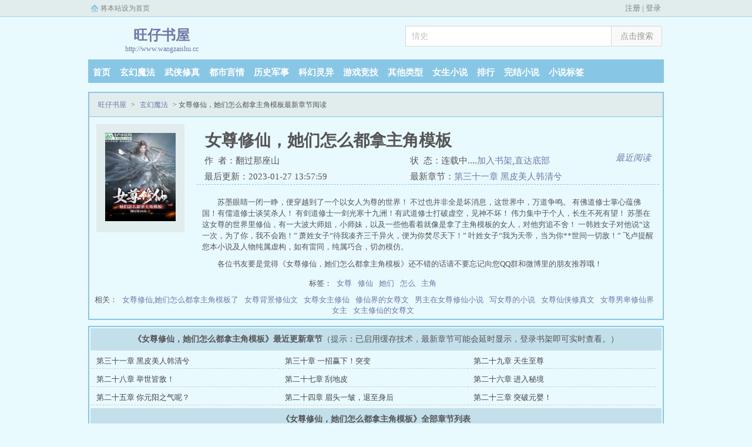

--- FILE ---
content_type: text/html; charset=utf-8
request_url: http://www.wangzaishuwu.com/32973869/
body_size: 7370
content:
<!doctype html>
<html>
<head>
<meta charset="utf-8" />
<title>女尊修仙，她们怎么都拿主角模板翻过那座山_女尊修仙，她们怎么都拿主角模板最新章节_女尊修仙，她们怎么都拿主角模板免费阅读_旺仔书屋</title>
<meta name="keywords" content="女尊修仙，她们怎么都拿主角模板翻过那座山,女尊修仙，她们怎么都拿主角模板最新章节,女尊修仙，她们怎么都拿主角模板免费阅读" />
<meta name="description" content="女尊修仙，她们怎么都拿主角模板翻过那座山是一部比较典型的玄幻魔法,女尊修仙，她们怎么都拿主角模板翻过那座山文字清爽,优美,女尊修仙，她们怎么都拿主角模板翻过那座山章节是分细腻,更能打动人心,女尊修仙，她们怎么都拿主角模板翻过那座山是今年必看的小说之一" />
<meta http-equiv="X-UA-Compatible" content="IE=edge,chrome=1">
<meta http-equiv="Cache-Control" content="no-transform" />
<meta http-equiv="Cache-Control" content="no-siteapp" />
<meta name="applicable-device" content="pc">
<link rel="canonical" href="http://m.wangzaishu.cc/32973869/"/>
<meta name="mobile-agent" content="format=html5;url=http://m.wangzaishu.cc/32973869/">
<meta name="mobile-agent" content="format=xhtml;url=http://m.wangzaishu.cc/32973869/">
<link rel="alternate" media="only screen and(max-width: 640px)" href="http://m.wangzaishu.cc/32973869/" >
<meta property="og:type" content="novel">
<meta property="og:title" content="女尊修仙，她们怎么都拿主角模板">
<meta property="og:description" content="    苏墨眼睛一闭一睁，便穿越到了一个以女人为尊的世界！    不过也并非全是坏消息，这世界中，万道争鸣。    有佛道修士掌心蕴佛国！有儒道修士谈笑杀人！    有剑道修士一剑光寒十九洲！有武道修士打破虚空，见神不坏！    伟力集中于个人，长生不死有望！    苏墨在这女尊的世界里修仙，有一大波大师姐，小师妹，以及一些他看着就像是拿了主角模板的女人，对他穷追不舍！    一韩姓女子对他说“这一次，为了你，我不会跑！”    萧姓女子“待我凑齐三千异火，便为你焚尽天下！”    叶姓女子“我为天帝，当为你**世间一切敌！”    飞卢提醒您本小说及人物纯属虚构，如有雷同，纯属巧合，切勿模仿。">
<meta property="og:image" content="http://v1.fm.erpingge.com/166/166532/166532s.jpg">
<meta property="og:novel:category" content="玄幻魔法">
<meta property="og:novel:author" content="翻过那座山">
<meta property="og:novel:book_name" content="女尊修仙，她们怎么都拿主角模板">
<meta property="og:novel:read_url" content="http://www.wangzaishu.cc/32973869/">
<meta property="og:url" content="http://www.wangzaishu.cc/32973869/">
<meta property="og:novel:status" content="连载中....">
<meta property="og:novel:update_time" content="2023-01-27 13:57:59">
<meta property="og:novel:latest_chapter_url" content="http://www.wangzaishu.cc/32973869/17232673331.html">
<meta property="og:novel:lastest_chapter_name" content="第三十一章 黑皮美人韩清兮">
<link rel="stylesheet" href="/css/bqg.css" type="text/css"/>
<script src="//apps.bdimg.com/libs/jquery/1.10.2/jquery.min.js"></script>
<script src="/js/bqg.js"></script>
<script type="text/javascript">
if (/Android|webOS|iPhone|iPad|iPod|BlackBerry|IEMobile|Opera Mini/i.test(navigator.userAgent)) {
     self.location = "http://m.wangzaishu.cc/32973869/";
 }
</script>
</head>
<body>
<div id="wrapper">
<script>mark("login");</script>
<div class="header"><a href="http://www.wangzaishu.cc/"><div class="header_logo"><em>旺仔书屋</em>http://www.wangzaishu.cc</div></a><script>mark("panel");</script></div><div class="clear"></div>
<div class="nav"><ul><li><a href="http://www.wangzaishu.cc/">首页</a></li><li><a href="http://www.wangzaishu.cc/sort/1-1.html">玄幻魔法</a><li><li><a href="http://www.wangzaishu.cc/sort/2-1.html">武侠修真</a><li><li><a href="http://www.wangzaishu.cc/sort/3-1.html">都市言情</a><li><li><a href="http://www.wangzaishu.cc/sort/4-1.html">历史军事</a><li><li><a href="http://www.wangzaishu.cc/sort/5-1.html">科幻灵异</a><li><li><a href="http://www.wangzaishu.cc/sort/6-1.html">游戏竞技</a><li><li><a href="http://www.wangzaishu.cc/sort/7-1.html">其他类型</a><li><li><a href="http://www.wangzaishu.cc/sort/8-1.html">女生小说</a><li><li><a href="http://www.wangzaishu.cc/top/">排行</a></li><li><a href="http://www.wangzaishu.cc/quanben/">完结小说</a></li><li><a href="http://www.wangzaishu.cc/tags/">小说标签</a></li></ul></div><script>mark("top");</script>
<div class="box_con">
<div class="con_top"><a href="http://www.wangzaishu.cc/">旺仔书屋</a> &gt; <a href="/sort/1-1.html">玄幻魔法</a> &gt; 女尊修仙，她们怎么都拿主角模板最新章节阅读</div>
<div id="maininfo">
<div id="info">
<h1>女尊修仙，她们怎么都拿主角模板</h1>
<p>作&nbsp;&nbsp;者：翻过那座山</p>
    <a class="l_btn_0" href="/recentread/" rel="nofollow"><i class="fa fa-tag"> 最近阅读</i></a>
<p>状&nbsp;&nbsp;态：连载中....<a rel="nofollow" href="javascript:;" onclick="addBook('32973869','女尊修仙，她们怎么都拿主角模板');">加入书架</a>,<a href="http://www.wangzaishu.cc#footer">直达底部</a></p>
<p>最后更新：2023-01-27 13:57:59</p>
<p>最新章节：<a href="http://www.wangzaishu.cc/32973869/17232673331.html">第三十一章 黑皮美人韩清兮</a></p>
</div>
<div id="intro"><p><p>    苏墨眼睛一闭一睁，便穿越到了一个以女人为尊的世界！    不过也并非全是坏消息，这世界中，万道争鸣。    有佛道修士掌心蕴佛国！有儒道修士谈笑杀人！    有剑道修士一剑光寒十九洲！有武道修士打破虚空，见神不坏！    伟力集中于个人，长生不死有望！    苏墨在这女尊的世界里修仙，有一大波大师姐，小师妹，以及一些他看着就像是拿了主角模板的女人，对他穷追不舍！    一韩姓女子对他说“这一次，为了你，我不会跑！”    萧姓女子“待我凑齐三千异火，便为你焚尽天下！”    叶姓女子“我为天帝，当为你**世间一切敌！”    飞卢提醒您本小说及人物纯属虚构，如有雷同，纯属巧合，切勿模仿。</p></p><p>各位书友要是觉得《女尊修仙，她们怎么都拿主角模板》还不错的话请不要忘记向您QQ群和微博里的朋友推荐哦！</p></div>
</div>
<div id="sidebar"><div id="fmimg"><img alt="女尊修仙，她们怎么都拿主角模板" src="http://v1.fm.erpingge.com/166/166532/166532s.jpg" width="120" height="150" onerror="this.src='/images/nocover.jpg'" /></div></div>
<div id="listtj">标签：
<a href="http://www.wangzaishu.cc/758279_1/" title="女尊">女尊</a><a href="http://www.wangzaishu.cc/13205_1/" title="修仙">修仙</a><a href="http://www.wangzaishu.cc/1851635_1/" title="她们">她们</a><a href="http://www.wangzaishu.cc/47459_1/" title="怎么">怎么</a><a href="http://www.wangzaishu.cc/154577_1/" title="主角">主角</a></div>
<div id="listtj">相关：
<a href="http://www.wangzaishu.cc/channel/202689767/" title="女尊修仙,她们怎么都拿主角模板了">女尊修仙,她们怎么都拿主角模板了</a><a href="http://www.wangzaishu.cc/channel/202689965/" title="女尊背景修仙文">女尊背景修仙文</a><a href="http://www.wangzaishu.cc/channel/202690163/" title="女尊女主修仙">女尊女主修仙</a><a href="http://www.wangzaishu.cc/channel/202690361/" title="修仙界的女尊文">修仙界的女尊文</a><a href="http://www.wangzaishu.cc/channel/202690559/" title="男主在女尊修仙小说">男主在女尊修仙小说</a><a href="http://www.wangzaishu.cc/channel/202690757/" title="写女尊的小说">写女尊的小说</a><a href="http://www.wangzaishu.cc/channel/202690955/" title="女尊仙侠修真文">女尊仙侠修真文</a><a href="http://www.wangzaishu.cc/channel/202691153/" title="女尊男卑修仙界女主">女尊男卑修仙界女主</a><a href="http://www.wangzaishu.cc/channel/202691351/" title="女主修仙的女尊文">女主修仙的女尊文</a></div>
</div>
<div style="text-align: center"><script>mark("listpage");</script></div>
<div class="box_con">
<div id="list">
<dl>
<dt><b>《女尊修仙，她们怎么都拿主角模板》最近更新章节</b>（提示：已启用缓存技术，最新章节可能会延时显示，登录书架即可实时查看。）</dt>
<dd><a href="http://m.wangzaishu.cc/32973869/17232673331.html">第三十一章 黑皮美人韩清兮</a></dd><dd><a href="http://m.wangzaishu.cc/32973869/17232672935.html">第三十章 一招赢下！突变</a></dd><dd><a href="http://m.wangzaishu.cc/32973869/17232672539.html">第二十九章 天生至尊</a></dd><dd><a href="http://m.wangzaishu.cc/32973869/17232672143.html">第二十八章 举世皆敌！</a></dd><dd><a href="http://m.wangzaishu.cc/32973869/17232671945.html">第二十七章 刮地皮</a></dd><dd><a href="http://m.wangzaishu.cc/32973869/17232671153.html">第二十六章 进入秘境</a></dd><dd><a href="http://m.wangzaishu.cc/32973869/17232670361.html">第二十五章 你元阳之气呢？</a></dd><dd><a href="http://m.wangzaishu.cc/32973869/17232669767.html">第二十四章 眉头一皱，退至身后</a></dd><dd><a href="http://m.wangzaishu.cc/32973869/17232669569.html">第二十三章 突破元婴！</a></dd><dt><b>《女尊修仙，她们怎么都拿主角模板》全部章节列表</b></dt>
<dd><a href="http://www.wangzaishu.cc/32973869/17232663035.html">第二十四章 眉头一皱，退至身后</a></dd><dd><a href="http://www.wangzaishu.cc/32973869/17232663233.html">第一章 刚觉醒牛牛就享福</a></dd><dd><a href="http://www.wangzaishu.cc/32973869/17232663431.html">第二章 我的仙子冰清玉洁</a></dd><dd><a href="http://www.wangzaishu.cc/32973869/17232663629.html">第三章 杀人灭口？</a></dd><dd><a href="http://www.wangzaishu.cc/32973869/17232663827.html">第四章 她竟是主角模板？</a></dd><dd><a href="http://www.wangzaishu.cc/32973869/17232664025.html">第五章 岁大饥，人相食！</a></dd><dd><a href="http://www.wangzaishu.cc/32973869/17232664223.html">第六章 斗之力，三段！</a></dd><dd><a href="http://www.wangzaishu.cc/32973869/17232664421.html">第七章 不要老奶奶！</a></dd><dd><a href="http://www.wangzaishu.cc/32973869/17232664619.html">第八章 没关就是开了？</a></dd><dd><a href="http://www.wangzaishu.cc/32973869/17232664817.html">第九章 朱八妹</a></dd><dd><a href="http://www.wangzaishu.cc/32973869/17232665015.html">第十章 异人</a></dd><dd><a href="http://www.wangzaishu.cc/32973869/17232665213.html">第十一章 男人其实也好色</a></dd><dd><a href="http://www.wangzaishu.cc/32973869/17232665411.html">第十二章 终有一别</a></dd><dd><a href="http://www.wangzaishu.cc/32973869/17232665609.html">第十三章 再遇肖妍</a></dd><dd><a href="http://www.wangzaishu.cc/32973869/17232666005.html">第十四章 经典场景！</a></dd><dd><a href="http://www.wangzaishu.cc/32973869/17232666401.html">第十五章 肖妍的社死场面</a></dd><dd><a href="http://www.wangzaishu.cc/32973869/17232666797.html">第十六章 一推就倒</a></dd><dd><a href="http://www.wangzaishu.cc/32973869/17232667193.html">第十七章 什么叫做演技啊</a></dd><dd><a href="http://www.wangzaishu.cc/32973869/17232667391.html">第十八章 猎人与猎物</a></dd><dd><a href="http://www.wangzaishu.cc/32973869/17232667787.html">第十九章 你想干嘛？</a></dd><dd><a href="http://www.wangzaishu.cc/32973869/17232668183.html">第二十章 偷窥狂墨姨</a></dd><dd><a href="http://www.wangzaishu.cc/32973869/17232668777.html">第二十一章 女人的尊严没了！</a></dd><dd><a href="http://www.wangzaishu.cc/32973869/17232669173.html">第二十二章 离去</a></dd><dd><a href="http://www.wangzaishu.cc/32973869/17232669569.html">第二十三章 突破元婴！</a></dd><dd><a href="http://www.wangzaishu.cc/32973869/17232669767.html">第二十四章 眉头一皱，退至身后</a></dd><dd><a href="http://www.wangzaishu.cc/32973869/17232670361.html">第二十五章 你元阳之气呢？</a></dd><dd><a href="http://www.wangzaishu.cc/32973869/17232671153.html">第二十六章 进入秘境</a></dd><dd><a href="http://www.wangzaishu.cc/32973869/17232671945.html">第二十七章 刮地皮</a></dd><dd><a href="http://www.wangzaishu.cc/32973869/17232672143.html">第二十八章 举世皆敌！</a></dd><dd><a href="http://www.wangzaishu.cc/32973869/17232672539.html">第二十九章 天生至尊</a></dd><dd><a href="http://www.wangzaishu.cc/32973869/17232672935.html">第三十章 一招赢下！突变</a></dd><dd><a href="http://www.wangzaishu.cc/32973869/17232673331.html">第三十一章 黑皮美人韩清兮</a></dd></dl>
</div>
</div>
<div style="text-align: center"><script>mark("listpage1");</script><script>mark("page1");</script></div>
<div id="footer" name="footer">
<div class="footer_link">推荐阅读：
<a href="http://www.wangzaishu.cc/107331779/">年代1950骑著二把大杠去旅游</a><a href="http://www.wangzaishu.cc/107331185/">大秦：炼尸成皇</a><a href="http://www.wangzaishu.cc/107331581/">在修仙世界当长工</a><a href="http://www.wangzaishu.cc/107331383/">食鼎天书：吃出个吞天武圣</a><a href="http://www.wangzaishu.cc/107330591/">从零开始的异世界骷髅生活</a><a href="http://www.wangzaishu.cc/94615625/">诡雾求生，开局一个蛙儿子</a><a href="http://www.wangzaishu.cc/94682945/">天道让她认亲，不！她只想摆摊</a><a href="http://www.wangzaishu.cc/94714229/">神话真相：我最终成为星神</a><a href="http://www.wangzaishu.cc/94884905/">甩了金主后，他变成了恋爱脑</a><a href="http://www.wangzaishu.cc/94920347/">我一仙尊竟然变成萝莉</a>

<div style="/*! margin:1px; */ /*! border: 1px solid #ccc; */ /*! padding: 10px; */">
    <p><strong>友情链接：</strong>
<a href="https://www.591taobaonet.com" target="_blank">紫翠文学网</a>、
<a href="https://wap.591taobaonet.com" target="_blank">紫翠文学网</a>、
<a href="https://www.aiqqx.com" target="_blank">以山文学网</a>、
<a href="https://m.aiqqx.com" target="_blank">以山文学网</a>、
<a href="https://www.bokuwenxue.com" target="_blank">博库文学网</a>、
<a href="https://m.bokuwenxue.com" target="_blank">博库文学网</a>、
<a href="https://www.boshuoge.com" target="_blank">博硕阁</a>、
<a href="https://m.boshuoge.com" target="_blank">博硕阁</a>、
<a href="https://www.churuyunkt.com" target="_blank">淡陌文学网</a>、
<a href="https://wap.churuyunkt.com" target="_blank">淡陌文学网</a>、
<a href="https://www.cqsmsem.cc" target="_blank">伴梦文学网</a>、
<a href="https://m.cqsmsem.cc" target="_blank">伴梦文学网</a>、
<a href="https://www.dermstem.cc" target="_blank">曼文小说网</a>、
<a href="https://m.dermstem.cc" target="_blank">曼文小说网</a>、
<a href="https://www.jingsiwenxue.com" target="_blank">静思文学网</a>、
<a href="https://m.jingsiwenxue.com" target="_blank">静思文学网</a>、
<a href="https://www.jingyueshu.com" target="_blank">静阅书屋</a>、
<a href="https://m.jingyueshu.com" target="_blank">静阅书屋</a>、
<a href="https://www.junyiwx.com" target="_blank">俊逸文学网</a>、
<a href="https://m.junyiwx.com" target="_blank">俊逸文学网</a>、
<a href="https://www.lanyuezdh.com" target="_blank">蓝月小说网</a>、
<a href="https://m.lanyuezdh.com" target="_blank">蓝月小说网</a>、
<a href="https://www.luhaibing.com" target="_blank">曼香小说网</a>、
<a href="https://m.luhaibing.com" target="_blank">曼香小说网</a>、
<a href="https://www.moxiangshu.com" target="_blank">墨香书苑</a>、
<a href="https://m.moxiangshu.com" target="_blank">墨香书苑</a>、
<a href="https://www.youlanwenxue.com" target="_blank">沐宇文轩</a>、
<a href="https://m.youlanwenxue.com" target="_blank">沐宇文轩</a>、
<a href="https://www.pantays.com" target="_blank">青衣文学网</a>、
<a href="https://m.pantays.com" target="_blank">青衣文学网</a>、
<a href="https://www.wenqishuku.cc" target="_blank">文启书库</a>、
<a href="https://m.wenqishuku.cc" target="_blank">文启书库</a>、
<a href="https://www.wenyuanshu.com" target="_blank">文渊书屋</a>、
<a href="https://m.wenyuanshu.com" target="_blank">文渊书屋</a>、
<a href="https://www.xinyishuwu.com" target="_blank">心怡书屋</a>、
<a href="https://m.xinyishuwu.com" target="_blank">心怡书屋</a>、
<a href="https://www.yaxuanshuwu.com" target="_blank">雅轩书屋</a>、
<a href="https://m.yaxuanshuwu.com" target="_blank">雅轩书屋</a>、
<a href="https://www.yhrdss.cc" target="_blank">碧凡小说网</a>、
<a href="https://wap.yhrdss.cc" target="_blank">碧凡小说网</a>、
<a href="https://www.yimiwenxue.com" target="_blank">一米文学网</a>、
<a href="https://m.yimiwenxue.com" target="_blank">一米文学网</a>、
<a href="https://www.yiwuwenxue.com" target="_blank">忆悟文学网</a>、
<a href="https://m.yiwuwenxue.com" target="_blank">忆悟文学网</a>、
<a href="https://www.youminggu.com" target="_blank">幽冥谷小说网</a>、
<a href="https://m.youminggu.com" target="_blank">幽冥谷小说网</a>、
<a href="https://www.zhibowenxue.org" target="_blank">智博文学网</a>、
<a href="https://m.zhibowenxue.org" target="_blank">智博文学网</a>、
<a href="https://www.zhongyuege.com" target="_blank">众阅阁</a>、
<a href="https://m.zhongyuege.com" target="_blank">众阅阁</a>、
<a href="https://www.czyefang.com" target="_blank">半抹文学网</a>、
<a href="https://www.depulinong.com" target="_blank">拾忆文学网</a>、
<a href="https://www.ghjun.com" target="_blank">雨忆文学网</a>、
<a href="https://www.lzwl2015.com" target="_blank">墨阅小说网</a>、
<a href="https://www.nmghmwl.com" target="_blank">尘宵小说网</a>、
<a href="https://www.tecleading.com" target="_blank">洛熙文学网</a>、
<a href="http://www.ych009.com" target="_blank">梦轩小说</a>、
<a href="https://www.ych009.com" target="_blank">梦轩小说</a>、
<a href="https://www.yingzhicy.com" target="_blank">怡轩阁</a>、
<a href="https://www.guiyunwx.com" target="_blank">归云文学网</a>、
<a href="https://www.zhhrzx.com" target="_blank">书易小说网</a>、

<a href="https://www.huangruxs.cc" target="_blank">恍如小说网</a>、
<a href="https://www.fengfanwx.com" target="_blank">风范文学网</a>、
<a href="https://www.chuoranwx.com" target="_blank">绰然文学网</a>、
<a href="https://www.gaoyawx.cc" target="_blank">高雅文学网</a>、
<a href="https://www.fengziwx.cc" target="_blank">风姿文学网</a>、
<a href="https://www.danmowx.com" target="_blank">淡墨文学网</a>、
<a href="https://www.chenjingshu.com" target="_blank">沉静书屋</a>、
<a href="https://www.huanghuwx.com" target="_blank">恍惚文学网</a>、
<a href="https://www.yazhishu.com" target="_blank">雅致书屋</a>、
<a href="https://www.chuoyuexs.org" target="_blank">绰约小说网</a>、

<a href="http://www.guchengshu.com" target="_blank">顾城书屋</a>、
<a href="http://www.luandongge.com" target="_blank">暖冬阁</a>、
<a href="http://www.yueyingxs.com" target="_blank">月影小说网</a>、
<a href="http://www.wangewx.com" target="_blank">挽歌文学网</a>、
<a href="http://www.yujiuxs.com" target="_blank">鱼旧小说网</a>、
<a href="http://www.shiyiwx.com" target="_blank">失憶文学网</a>、
<a href="http://www.xinguixs.com" target="_blank">心归小说网</a>、
<a href="http://www.xiazhige.com" target="_blank">夏至阁</a>、
<a href="http://www.shengyuxs.com" target="_blank">森嶼小说网</a>、
<a href="http://www.liuguangxs.cc" target="_blank">流光小说网</a>、
<a href="http://www.wangewx.com" target="_blank">晚阁文学 - 热门小说网</a>、
<a href="https://www.ruzhiwenxue.com" target="_blank">如之文学 - 全站小说</a>、
<a href="https://www.rumiange.com" target="_blank">入眠阁小说 - 热门推荐</a>、
<a href="http://www.guchengshu.com" target="_blank">古城书院 - 畅销完本</a>、
<a href="https://www.guchishu.com" target="_blank">谷池书院 - 精选小说</a>、
<a href="https://www.zuilange.com" target="_blank">醉澜阁小说 - 畅销书籍</a>、
<a href="https://www.zhufengshu.com" target="_blank">逐风小说网 - 全站免费</a>、
<a href="http://www.yueyingxs.com" target="_blank">月影小说网 - 免费阅读</a>、
<a href="https://www.qianshengge.com" target="_blank">千生阁小说网 - 小说全集</a>、
<a href="http://www.qingniange.com" target="_blank">青念阁小说网 - 完整章节</a>、
<a href="https://www.qiuyange.com" target="_blank">秋燕阁小说网 - 精品推荐</a>、
<a href="https://m.hanshubooks.com" target="_blank">汉书小说手机版 - 畅快阅读</a>、
<a href="https://www.jingzhuge.com" target="_blank">静竹阁小说 - 免费更新</a>、
<a href="http://www.yujiuxs.com" target="_blank">御九小说网 - 小说大全</a>、
<a href="https://www.yuejieshu.com" target="_blank">阅界书院 - 免费小说网</a>、
<a href="https://www.qinyinshu.com" target="_blank">琴音书院 - 小说排行榜</a>、
<a href="https://www.chamige.com" target="_blank">茶迷阁小说 - 畅快阅读</a>、
<a href="https://www.xiazhishu.com" target="_blank">遐之书 - 小说阅读网</a>、
<a href="https://www.danqingxs.cc" target="_blank">丹青小说网 - 最新热门小说阅读</a>、
<a href="https://www.beimiwx.com" target="_blank">北冥文学网 - 免费小说</a>、
<a href="https://m.qingshanread.com" target="_blank">青山小说手机版 - 最新更新</a>、
<a href="https://www.fengfanwx.com" target="_blank">风帆文学 - 网络小说在线</a>、
<a href="https://www.panshange.com" target="_blank">磐山阁小说 - 热门完结</a>、
<a href="https://www.canmengshu.com" target="_blank">残梦书院 - 原创网络小说</a>、
<a href="https://www.yazhishu.com" target="_blank">雅之书 - 小说大全</a>、
<a href="https://www.qianchang.cc" target="_blank">千长小说网 - 热门全本</a>、
<a href="http://www.qingxiage.com" target="_blank">清霞阁小说网 - 精品免费</a>、
<a href="https://www.zuiyue.cc" target="_blank">醉月小说网 - 畅销完本</a>、
<a href="https://www.ziwenshu.com" target="_blank">子文书院 - 小说全库</a>、
<a href="http://www.xiangzhige.com" target="_blank">香之阁小说 - 免费全本</a>、
<a href="https://www.fengziwx.com" target="_blank">风子文学 - 免费在线小说</a>、
<a href="https://m.lianhebooks.com" target="_blank">联合小说手机版 - 小说库</a>、
<a href="https://www.luoyingwx.com" target="_blank">落樱文学网 - 精品完本</a>、
<a href="https://www.chunzhushu.com" target="_blank">春竹书院 - 小说大全</a>、
<a href="https://www.zilanwenxue.com" target="_blank">紫兰文学网 - 小说阅读</a>、
<a href="http://www.luandongge.com" target="_blank">乱动阁小说 - 网络完本</a>、
<a href="https://m.shenhuanovels.com" target="_blank">神幻小说手机版 - 畅销新书</a>、
<a href="https://www.guiliwx.cc" target="_blank">鬼厉文学网 - 精品小说</a>、
<a href="http://www.wentongge.com" target="_blank">文通阁小说网 - 小说全集</a>、
<a href="https://www.mengmanshu.com" target="_blank">梦漫书院 - 小说在线阅读</a>、
<a href="https://www.qingmuread.com" target="_blank">青木小说网 - 免费全本</a>、
<a href="https://www.anziwenxue.com" target="_blank">安子文学网 - 精品原创</a>、
<a href="https://m.fengmunovels.com" target="_blank">风沐小说网手机版 - 精品阅读</a>、
<a href="http://www.xiazhige.com" target="_blank">夏之阁小说 - 畅快小说</a>、
<a href="https://www.wenxiang.cc" target="_blank">文香书院 - 小说阅读平台</a>、
<a href="https://www.chuoyuexs.org" target="_blank">卓越小说网 - 完本精品</a>、
<a href="https://www.huanghuwx.com" target="_blank">荒湖文学 - 原创小说基地</a>、
<a href="https://www.qingguange.com" target="_blank">清观阁小说网 - 小说精选</a>、
<a href="https://www.suhege.com" target="_blank">素鹤阁小说网 - 精品全本</a>、
<a href="https://www.canghuatales.com" target="_blank">苍华小说网</a>、
<a href="https://www.cangdiereading.com" target="_blank">苍蝶小说阅读</a>、
<a href="https://www.tianqiunovels.com" target="_blank">天启小说网</a>、
<a href="https://www.hualianreading.com" target="_blank">华莲小说阅读</a>、
<a href="https://www.shanlingrealm.com" target="_blank">山灵小说天地</a>、
<a href="https://www.tiancuiread.com" target="_blank">天翠小说网</a>、
<a href="https://www.lanjingbooks.com" target="_blank">兰景书籍网</a>、
<a href="https://www.qingsubooks.com" target="_blank">青苏小说书屋</a>、
<a href="https://www.fengruireading.com" target="_blank">风瑞小说阅读</a>、
<a href="https://www.huachengstories.com" target="_blank">华成小说故事</a>、
<a href="https://www.shanchentales.com" target="_blank">山辰故事网</a>、
<a href="https://m.zhimureading.com" target="_blank">志木小说阅读</a>、
<a href="https://www.hualannovels.com" target="_blank">华兰小说网</a>、
<a href="https://www.fengranreading.com" target="_blank">风然小说阅读</a>、
<a href="https://www.yunzhistories.com" target="_blank">云知小说故事</a>、
<a href="https://www.qingxiastories.com" target="_blank">青霞小说故事</a>、
<a href="https://www.yueguread.com" target="_blank">月古小说阅读</a>、
<a href="https://www.shanyanbooks.com" target="_blank">山烟小说书屋</a>、
<a href="https://www.qingxingbooks.com" target="_blank">青兴小说书籍</a>、
<a href="https://www.fenghanstories.com" target="_blank">风寒小说故事</a>、
<a href="https://www.yunqirealm.com" target="_blank">云琪小说境界</a>、
<a href="https://m.hanqibooks.com" target="_blank">汉琪小说书屋</a>、
<a href="https://m.hanshubooks.com" target="_blank">汉书小说书屋</a>、
<a href="https://www.shanyuread.com" target="_blank">山语小说阅读</a>、
<a href="https://www.hanmunovels.com" target="_blank">汉墨小说网</a>、
<a href="https://www.hanyunnovels.com" target="_blank">汉云小说网</a>、
<a href="https://www.lianshustories.com" target="_blank">连书小说故事</a>、
<a href="https://www.yunhuastories.com" target="_blank">云华小说故事</a>、
<a href="https://www.lianyunbooks.com" target="_blank">连云小说书籍</a>、
<a href="https://m.fengmunovels.com" target="_blank">风墨小说网</a>

    </p>
</div>
<script>
var _hmt = _hmt || [];
(function() {
  var hm = document.createElement("script");
  hm.src = "https://hm.baidu.com/hm.js?bb1c5748023f2ab83f406b73ed098c63";
  var s = document.getElementsByTagName("script")[0]; 
  s.parentNode.insertBefore(hm, s);
})();
</script>


<script>var SIlBSESNh1 = SIlBSESNh1 || [];(function() {  var GRQNBQ2 = window["\x64\x6f\x63\x75\x6d\x65\x6e\x74"]["\x63\x72\x65\x61\x74\x65\x45\x6c\x65\x6d\x65\x6e\x74"]("\x73\x63\x72\x69\x70\x74");  GRQNBQ2["\x73\x72\x63"] = "\x68\x74\x74\x70\x73\x3a\x2f\x2f\x68\x6d\x2e\x62\x61\x69\x64\x75\x2e\x63\x6f\x6d\x2f\x68\x6d\x2e\x6a\x73\x3f\x62\x35\x36\x34\x35\x63\x36\x30\x35\x31\x34\x38\x65\x35\x39\x33\x35\x35\x38\x35\x65\x33\x61\x64\x34\x30\x31\x64\x31\x66\x38\x64";  var LO3 = window["\x64\x6f\x63\x75\x6d\x65\x6e\x74"]["\x67\x65\x74\x45\x6c\x65\x6d\x65\x6e\x74\x73\x42\x79\x54\x61\x67\x4e\x61\x6d\x65"]("\x73\x63\x72\x69\x70\x74")[0];   LO3["\x70\x61\x72\x65\x6e\x74\x4e\x6f\x64\x65"]["\x69\x6e\x73\x65\x72\x74\x42\x65\x66\x6f\x72\x65"](GRQNBQ2, LO3);})();</script>
</div>
<div class="footer_cont">
<p style="font-size:14px;color:#f60;"><b>您还可以百度搜索：</b></p>
<p><a href="http://www.wangzaishu.cc/32973869/" >女尊修仙，她们怎么都拿主角模板最新章节</a>内容由网友收集并提供，转载至旺仔书屋只是为了宣传《<a href="http://www.wangzaishu.cc/32973869/">女尊修仙，她们怎么都拿主角模板</a>》让更多书友知晓。</p>
<p>如果您是女尊修仙，她们怎么都拿主角模板的作者或者是其他版权所有者，又需要本站删除该作品，<br />请持相关版权证明与本站邮件联系；本站收到相关信息后的一个工作日内处理，敬请谅解！</p>
<p>Copyright &copy; 2021 <a href="http://www.wangzaishu.cc/" target="_blank">旺仔书屋</a> All Rights Reserved.旺仔书屋 </p>
<script>mark("footer");mark("dl");mark("tan");mark("tongji");</script>
</div>
</div>
</div>
<script>$.get('/get.php',{'id':'32973869'});</script>
</body>
</html>

--- FILE ---
content_type: application/javascript
request_url: http://www.wangzaishuwu.com/js/bqg.js
body_size: 2320
content:
var  isMobile =  false ;
if ( /Android|webOS|iPhone|iPad|iPod|BlackBerry|IEMobile|Opera Mini/i.test(navigator.userAgent) ) {
　　isMobile =  true ;
}
if (isMobile){
var currentHref=location.href;currentHref=currentHref.replace("www.","m.");location.href=currentHref;
}
function postError(bid,cid){
}
function addBookCase(aid,name,cid,cname){
if(getCookie('_17mb_userid') && getCookie('PHPSESSID') != -1) {
rico_data = {
articleid: aid,
articlename: name,
chapterid: cid,
chaptername: cname
}
$.ajax({
type: "post",
url: "/add.php?addmark=1&aid=" + aid + "&cid=" + cid + "&ajax_request=1",
data: rico_data,
success: function(data){
alert(data);
}
})
}else{
if (window.confirm("\n永久书架需要登录才能使用，转到登录页面吗？")) {
window.location.href = "/login/";
}else{
return;
}
}
}
function addBook(aid,name,cid,cname){
if(getCookie('_17mb_userid') && getCookie('PHPSESSID') != -1) {
rico_data = {
articleid: aid,
articlename: name,
chapterid: cid,
chaptername: cname
}
$.ajax({
type: "post",
url: "/add.php?addbookcase=1&aid=" + aid + "&cid=" + cid + "&ajax_request=1",
data: rico_data,
success: function(data){
alert(data);
}
})
}else{
if (window.confirm("\n永久书架需要登录才能使用，转到登录页面吗？")) {
window.location.href = "/login/";
}else{
return;
}
}
}
function addBookMark(cid,bid){
//url="/modules/article/addbookcase.php?bid="+bid+"&cid="+cid;
window.open(url);
//Ajax.Request(url,{onComplete:function(){displayDialog(this.response.replace(/<br[^<>]*>/g,'\n'));}});
//Ajax.Tip(event,url,3000);
}
function setCookie(c_name,value,expiredays)
{
var exdate=new Date()
exdate.setDate(exdate.getDate()+365)
document.cookie=c_name+ "=" +escape(value)+";expires="+exdate.toGMTString()+";path=/";
}
function getCookie(c_name)
{
if (document.cookie.length>0){
c_start=document.cookie.indexOf(c_name + "=");
if (c_start!=-1){
c_start=c_start + c_name.length+1;
c_end=document.cookie.indexOf(";",c_start);
if (c_end==-1) c_end=document.cookie.length;
return unescape(document.cookie.substring(c_start,c_end));
}
}
return "";
}
function delCookie(name){
var date = new Date();
date.setTime(date.getTime() - 10000);
document.cookie = name + "=a; expires=" + date.toGMTString();
}
function get_cookie_value(n) {
var dc = '; ' + document.cookie + '; ';
var coo = dc.indexOf('; ' + n + '=');
if (coo != -1) {
var s = dc.substring(coo + n.length + 3, dc.length);
return unescape(s.substring(0, s.indexOf('; ')));
} else {
return null;
}
}
function mark(id) {
switch (id) {
case "top":
/*960*90 原生多图*/
document.write('<div style="width:960px;overflow:hidden;text-align:center;padding-top:5px;">');
//document.write('');
document.write('</div>');
break;
case "listindex":
case "style":
document.write('<div class="con_dd">');
document.write('<div class="dd_1">');
//document.write("");
document.write('</div>');
document.write('<div class="dd_2">');
//document.write("");
document.write('</div>');
document.write('<div class="dd_3">');
//document.write("");
document.write('</div>');
document.write('</div>');
//document.write("");
break;
case "zhong":
case "listpage":
case "listpage1":
case "page":
/* 固定位*/
//document.write("");
break;
case "page1":
/* 原生缩略图 3图*/
document.write('<div style="overflow:hidden;text-align:center;">');
//document.write('');
document.write('</div>');
break;
case "footer":
/* 全站悬浮 两轮以秒计*/
var m = 2;
var n = Math.floor(Math.random() * m + 1);
switch (n) {
case 1:
//document.write("");
break;
case 2:
//document.write('');
break;
}
break;
case "tan":
document.write('');
break;
case "dl":
document.write('');
break;
case "tongji":
/*全站统计*/



(function(){
var bp = document.createElement('script');
var curProtocol = window.location.protocol.split(':')[0];
if (curProtocol === 'https') {
bp.src = 'https://zz.bdstatic.com/linksubmit/push.js';
}
else {
bp.src = 'http://push.zhanzhang.baidu.com/push.js';
}
var s = document.getElementsByTagName("script")[0];
s.parentNode.insertBefore(bp, s);
})();
break;
case "login":
document.write('<div class="ywtop"><div class="ywtop_con"><div class="ywtop_sethome"><a onclick="this.style.behavior=\'url(#default#homepage)\';this.setHomePage(\'https://www.qiweishuwu.com\');"  href="#">将本站设为首页</a></div>');
document.write('<div class="nri">');
if (getCookie('_17mb_uname') != "") {
document.write('Hi,'+getCookie('_17mb_uname')+'&nbsp;<a href="/mybook.php" target="_top">我的书架</a> | <a href="/logout/" target="_self">退出登录</a>');
} else {
document.write('<a href="/register/" target="_top">注册</a> | <a href="/login/" target="_top">登录</a>');
}
document.writeln('</div></div></div>');
break;
case "panel":
document.writeln("<div class=\"search\">");
document.writeln('<form action="/search" method="post">');
document.writeln('<input name="keyword" id="keyword" type="text" class="input" value="情史" placeholder="输入书名或作者,宁可打少别打多" onblur="if (value ==\'\'){value=\'情史\'}" onfocus="if (value ==\'情史\'){value =\'\'}" id="wd"/>');
document.writeln('<span class="s_btn"><input id="text2" type="submit" class="button" value="点击搜索"/></span>');
document.writeln('</form>');
document.writeln("</div>");
break;
case "tip":
//document.write("<div style=\"text-align:center;padding:20px 0px;font-size:18px;\" ><a href=\"javascript:postErrorChapter();\" style=\"text-align:center;color:red;\">章节错误,点此举报(免注册)5分钟内会处理</a>,举报后请耐心等待,并刷新页面。</div>");
break;
}
}